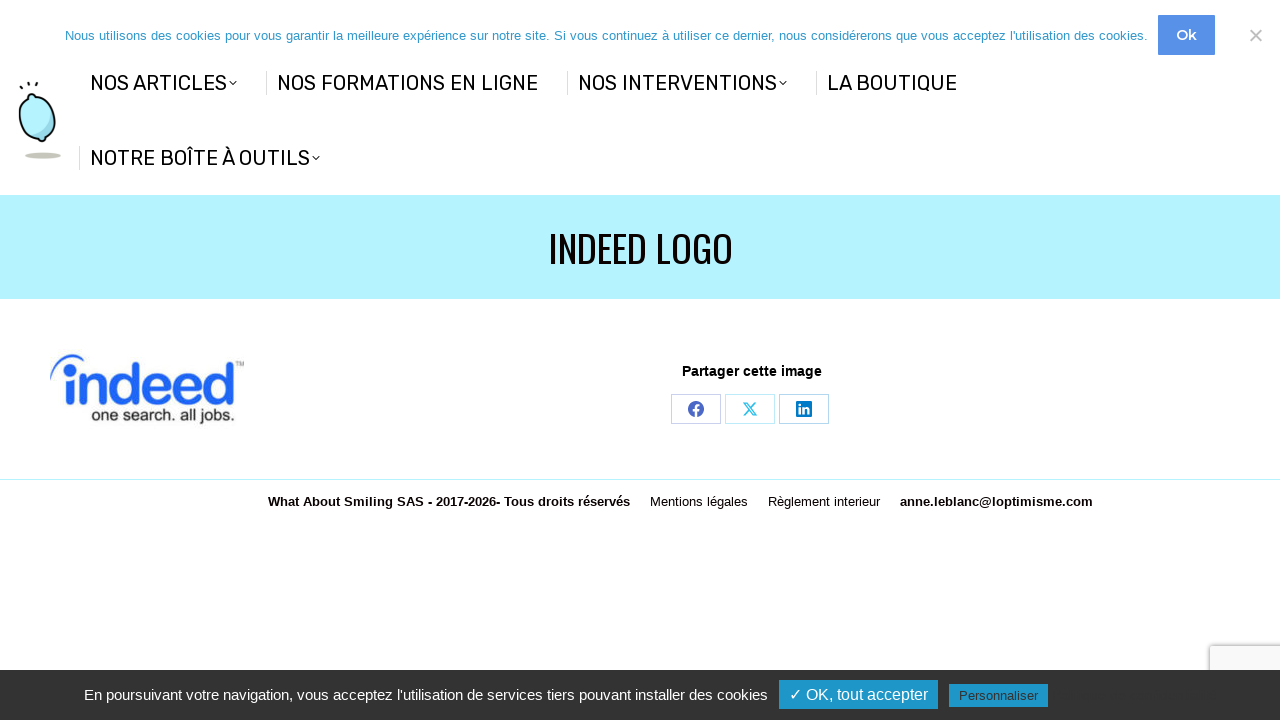

--- FILE ---
content_type: text/html; charset=utf-8
request_url: https://www.google.com/recaptcha/api2/anchor?ar=1&k=6LfEyLsZAAAAANAQkDzcGgLtOo7McyKGeFEWkNel&co=aHR0cHM6Ly9sb3B0aW1pc21lLnBybzo0NDM.&hl=en&v=PoyoqOPhxBO7pBk68S4YbpHZ&size=invisible&anchor-ms=20000&execute-ms=30000&cb=gaxuydrteb3q
body_size: 48754
content:
<!DOCTYPE HTML><html dir="ltr" lang="en"><head><meta http-equiv="Content-Type" content="text/html; charset=UTF-8">
<meta http-equiv="X-UA-Compatible" content="IE=edge">
<title>reCAPTCHA</title>
<style type="text/css">
/* cyrillic-ext */
@font-face {
  font-family: 'Roboto';
  font-style: normal;
  font-weight: 400;
  font-stretch: 100%;
  src: url(//fonts.gstatic.com/s/roboto/v48/KFO7CnqEu92Fr1ME7kSn66aGLdTylUAMa3GUBHMdazTgWw.woff2) format('woff2');
  unicode-range: U+0460-052F, U+1C80-1C8A, U+20B4, U+2DE0-2DFF, U+A640-A69F, U+FE2E-FE2F;
}
/* cyrillic */
@font-face {
  font-family: 'Roboto';
  font-style: normal;
  font-weight: 400;
  font-stretch: 100%;
  src: url(//fonts.gstatic.com/s/roboto/v48/KFO7CnqEu92Fr1ME7kSn66aGLdTylUAMa3iUBHMdazTgWw.woff2) format('woff2');
  unicode-range: U+0301, U+0400-045F, U+0490-0491, U+04B0-04B1, U+2116;
}
/* greek-ext */
@font-face {
  font-family: 'Roboto';
  font-style: normal;
  font-weight: 400;
  font-stretch: 100%;
  src: url(//fonts.gstatic.com/s/roboto/v48/KFO7CnqEu92Fr1ME7kSn66aGLdTylUAMa3CUBHMdazTgWw.woff2) format('woff2');
  unicode-range: U+1F00-1FFF;
}
/* greek */
@font-face {
  font-family: 'Roboto';
  font-style: normal;
  font-weight: 400;
  font-stretch: 100%;
  src: url(//fonts.gstatic.com/s/roboto/v48/KFO7CnqEu92Fr1ME7kSn66aGLdTylUAMa3-UBHMdazTgWw.woff2) format('woff2');
  unicode-range: U+0370-0377, U+037A-037F, U+0384-038A, U+038C, U+038E-03A1, U+03A3-03FF;
}
/* math */
@font-face {
  font-family: 'Roboto';
  font-style: normal;
  font-weight: 400;
  font-stretch: 100%;
  src: url(//fonts.gstatic.com/s/roboto/v48/KFO7CnqEu92Fr1ME7kSn66aGLdTylUAMawCUBHMdazTgWw.woff2) format('woff2');
  unicode-range: U+0302-0303, U+0305, U+0307-0308, U+0310, U+0312, U+0315, U+031A, U+0326-0327, U+032C, U+032F-0330, U+0332-0333, U+0338, U+033A, U+0346, U+034D, U+0391-03A1, U+03A3-03A9, U+03B1-03C9, U+03D1, U+03D5-03D6, U+03F0-03F1, U+03F4-03F5, U+2016-2017, U+2034-2038, U+203C, U+2040, U+2043, U+2047, U+2050, U+2057, U+205F, U+2070-2071, U+2074-208E, U+2090-209C, U+20D0-20DC, U+20E1, U+20E5-20EF, U+2100-2112, U+2114-2115, U+2117-2121, U+2123-214F, U+2190, U+2192, U+2194-21AE, U+21B0-21E5, U+21F1-21F2, U+21F4-2211, U+2213-2214, U+2216-22FF, U+2308-230B, U+2310, U+2319, U+231C-2321, U+2336-237A, U+237C, U+2395, U+239B-23B7, U+23D0, U+23DC-23E1, U+2474-2475, U+25AF, U+25B3, U+25B7, U+25BD, U+25C1, U+25CA, U+25CC, U+25FB, U+266D-266F, U+27C0-27FF, U+2900-2AFF, U+2B0E-2B11, U+2B30-2B4C, U+2BFE, U+3030, U+FF5B, U+FF5D, U+1D400-1D7FF, U+1EE00-1EEFF;
}
/* symbols */
@font-face {
  font-family: 'Roboto';
  font-style: normal;
  font-weight: 400;
  font-stretch: 100%;
  src: url(//fonts.gstatic.com/s/roboto/v48/KFO7CnqEu92Fr1ME7kSn66aGLdTylUAMaxKUBHMdazTgWw.woff2) format('woff2');
  unicode-range: U+0001-000C, U+000E-001F, U+007F-009F, U+20DD-20E0, U+20E2-20E4, U+2150-218F, U+2190, U+2192, U+2194-2199, U+21AF, U+21E6-21F0, U+21F3, U+2218-2219, U+2299, U+22C4-22C6, U+2300-243F, U+2440-244A, U+2460-24FF, U+25A0-27BF, U+2800-28FF, U+2921-2922, U+2981, U+29BF, U+29EB, U+2B00-2BFF, U+4DC0-4DFF, U+FFF9-FFFB, U+10140-1018E, U+10190-1019C, U+101A0, U+101D0-101FD, U+102E0-102FB, U+10E60-10E7E, U+1D2C0-1D2D3, U+1D2E0-1D37F, U+1F000-1F0FF, U+1F100-1F1AD, U+1F1E6-1F1FF, U+1F30D-1F30F, U+1F315, U+1F31C, U+1F31E, U+1F320-1F32C, U+1F336, U+1F378, U+1F37D, U+1F382, U+1F393-1F39F, U+1F3A7-1F3A8, U+1F3AC-1F3AF, U+1F3C2, U+1F3C4-1F3C6, U+1F3CA-1F3CE, U+1F3D4-1F3E0, U+1F3ED, U+1F3F1-1F3F3, U+1F3F5-1F3F7, U+1F408, U+1F415, U+1F41F, U+1F426, U+1F43F, U+1F441-1F442, U+1F444, U+1F446-1F449, U+1F44C-1F44E, U+1F453, U+1F46A, U+1F47D, U+1F4A3, U+1F4B0, U+1F4B3, U+1F4B9, U+1F4BB, U+1F4BF, U+1F4C8-1F4CB, U+1F4D6, U+1F4DA, U+1F4DF, U+1F4E3-1F4E6, U+1F4EA-1F4ED, U+1F4F7, U+1F4F9-1F4FB, U+1F4FD-1F4FE, U+1F503, U+1F507-1F50B, U+1F50D, U+1F512-1F513, U+1F53E-1F54A, U+1F54F-1F5FA, U+1F610, U+1F650-1F67F, U+1F687, U+1F68D, U+1F691, U+1F694, U+1F698, U+1F6AD, U+1F6B2, U+1F6B9-1F6BA, U+1F6BC, U+1F6C6-1F6CF, U+1F6D3-1F6D7, U+1F6E0-1F6EA, U+1F6F0-1F6F3, U+1F6F7-1F6FC, U+1F700-1F7FF, U+1F800-1F80B, U+1F810-1F847, U+1F850-1F859, U+1F860-1F887, U+1F890-1F8AD, U+1F8B0-1F8BB, U+1F8C0-1F8C1, U+1F900-1F90B, U+1F93B, U+1F946, U+1F984, U+1F996, U+1F9E9, U+1FA00-1FA6F, U+1FA70-1FA7C, U+1FA80-1FA89, U+1FA8F-1FAC6, U+1FACE-1FADC, U+1FADF-1FAE9, U+1FAF0-1FAF8, U+1FB00-1FBFF;
}
/* vietnamese */
@font-face {
  font-family: 'Roboto';
  font-style: normal;
  font-weight: 400;
  font-stretch: 100%;
  src: url(//fonts.gstatic.com/s/roboto/v48/KFO7CnqEu92Fr1ME7kSn66aGLdTylUAMa3OUBHMdazTgWw.woff2) format('woff2');
  unicode-range: U+0102-0103, U+0110-0111, U+0128-0129, U+0168-0169, U+01A0-01A1, U+01AF-01B0, U+0300-0301, U+0303-0304, U+0308-0309, U+0323, U+0329, U+1EA0-1EF9, U+20AB;
}
/* latin-ext */
@font-face {
  font-family: 'Roboto';
  font-style: normal;
  font-weight: 400;
  font-stretch: 100%;
  src: url(//fonts.gstatic.com/s/roboto/v48/KFO7CnqEu92Fr1ME7kSn66aGLdTylUAMa3KUBHMdazTgWw.woff2) format('woff2');
  unicode-range: U+0100-02BA, U+02BD-02C5, U+02C7-02CC, U+02CE-02D7, U+02DD-02FF, U+0304, U+0308, U+0329, U+1D00-1DBF, U+1E00-1E9F, U+1EF2-1EFF, U+2020, U+20A0-20AB, U+20AD-20C0, U+2113, U+2C60-2C7F, U+A720-A7FF;
}
/* latin */
@font-face {
  font-family: 'Roboto';
  font-style: normal;
  font-weight: 400;
  font-stretch: 100%;
  src: url(//fonts.gstatic.com/s/roboto/v48/KFO7CnqEu92Fr1ME7kSn66aGLdTylUAMa3yUBHMdazQ.woff2) format('woff2');
  unicode-range: U+0000-00FF, U+0131, U+0152-0153, U+02BB-02BC, U+02C6, U+02DA, U+02DC, U+0304, U+0308, U+0329, U+2000-206F, U+20AC, U+2122, U+2191, U+2193, U+2212, U+2215, U+FEFF, U+FFFD;
}
/* cyrillic-ext */
@font-face {
  font-family: 'Roboto';
  font-style: normal;
  font-weight: 500;
  font-stretch: 100%;
  src: url(//fonts.gstatic.com/s/roboto/v48/KFO7CnqEu92Fr1ME7kSn66aGLdTylUAMa3GUBHMdazTgWw.woff2) format('woff2');
  unicode-range: U+0460-052F, U+1C80-1C8A, U+20B4, U+2DE0-2DFF, U+A640-A69F, U+FE2E-FE2F;
}
/* cyrillic */
@font-face {
  font-family: 'Roboto';
  font-style: normal;
  font-weight: 500;
  font-stretch: 100%;
  src: url(//fonts.gstatic.com/s/roboto/v48/KFO7CnqEu92Fr1ME7kSn66aGLdTylUAMa3iUBHMdazTgWw.woff2) format('woff2');
  unicode-range: U+0301, U+0400-045F, U+0490-0491, U+04B0-04B1, U+2116;
}
/* greek-ext */
@font-face {
  font-family: 'Roboto';
  font-style: normal;
  font-weight: 500;
  font-stretch: 100%;
  src: url(//fonts.gstatic.com/s/roboto/v48/KFO7CnqEu92Fr1ME7kSn66aGLdTylUAMa3CUBHMdazTgWw.woff2) format('woff2');
  unicode-range: U+1F00-1FFF;
}
/* greek */
@font-face {
  font-family: 'Roboto';
  font-style: normal;
  font-weight: 500;
  font-stretch: 100%;
  src: url(//fonts.gstatic.com/s/roboto/v48/KFO7CnqEu92Fr1ME7kSn66aGLdTylUAMa3-UBHMdazTgWw.woff2) format('woff2');
  unicode-range: U+0370-0377, U+037A-037F, U+0384-038A, U+038C, U+038E-03A1, U+03A3-03FF;
}
/* math */
@font-face {
  font-family: 'Roboto';
  font-style: normal;
  font-weight: 500;
  font-stretch: 100%;
  src: url(//fonts.gstatic.com/s/roboto/v48/KFO7CnqEu92Fr1ME7kSn66aGLdTylUAMawCUBHMdazTgWw.woff2) format('woff2');
  unicode-range: U+0302-0303, U+0305, U+0307-0308, U+0310, U+0312, U+0315, U+031A, U+0326-0327, U+032C, U+032F-0330, U+0332-0333, U+0338, U+033A, U+0346, U+034D, U+0391-03A1, U+03A3-03A9, U+03B1-03C9, U+03D1, U+03D5-03D6, U+03F0-03F1, U+03F4-03F5, U+2016-2017, U+2034-2038, U+203C, U+2040, U+2043, U+2047, U+2050, U+2057, U+205F, U+2070-2071, U+2074-208E, U+2090-209C, U+20D0-20DC, U+20E1, U+20E5-20EF, U+2100-2112, U+2114-2115, U+2117-2121, U+2123-214F, U+2190, U+2192, U+2194-21AE, U+21B0-21E5, U+21F1-21F2, U+21F4-2211, U+2213-2214, U+2216-22FF, U+2308-230B, U+2310, U+2319, U+231C-2321, U+2336-237A, U+237C, U+2395, U+239B-23B7, U+23D0, U+23DC-23E1, U+2474-2475, U+25AF, U+25B3, U+25B7, U+25BD, U+25C1, U+25CA, U+25CC, U+25FB, U+266D-266F, U+27C0-27FF, U+2900-2AFF, U+2B0E-2B11, U+2B30-2B4C, U+2BFE, U+3030, U+FF5B, U+FF5D, U+1D400-1D7FF, U+1EE00-1EEFF;
}
/* symbols */
@font-face {
  font-family: 'Roboto';
  font-style: normal;
  font-weight: 500;
  font-stretch: 100%;
  src: url(//fonts.gstatic.com/s/roboto/v48/KFO7CnqEu92Fr1ME7kSn66aGLdTylUAMaxKUBHMdazTgWw.woff2) format('woff2');
  unicode-range: U+0001-000C, U+000E-001F, U+007F-009F, U+20DD-20E0, U+20E2-20E4, U+2150-218F, U+2190, U+2192, U+2194-2199, U+21AF, U+21E6-21F0, U+21F3, U+2218-2219, U+2299, U+22C4-22C6, U+2300-243F, U+2440-244A, U+2460-24FF, U+25A0-27BF, U+2800-28FF, U+2921-2922, U+2981, U+29BF, U+29EB, U+2B00-2BFF, U+4DC0-4DFF, U+FFF9-FFFB, U+10140-1018E, U+10190-1019C, U+101A0, U+101D0-101FD, U+102E0-102FB, U+10E60-10E7E, U+1D2C0-1D2D3, U+1D2E0-1D37F, U+1F000-1F0FF, U+1F100-1F1AD, U+1F1E6-1F1FF, U+1F30D-1F30F, U+1F315, U+1F31C, U+1F31E, U+1F320-1F32C, U+1F336, U+1F378, U+1F37D, U+1F382, U+1F393-1F39F, U+1F3A7-1F3A8, U+1F3AC-1F3AF, U+1F3C2, U+1F3C4-1F3C6, U+1F3CA-1F3CE, U+1F3D4-1F3E0, U+1F3ED, U+1F3F1-1F3F3, U+1F3F5-1F3F7, U+1F408, U+1F415, U+1F41F, U+1F426, U+1F43F, U+1F441-1F442, U+1F444, U+1F446-1F449, U+1F44C-1F44E, U+1F453, U+1F46A, U+1F47D, U+1F4A3, U+1F4B0, U+1F4B3, U+1F4B9, U+1F4BB, U+1F4BF, U+1F4C8-1F4CB, U+1F4D6, U+1F4DA, U+1F4DF, U+1F4E3-1F4E6, U+1F4EA-1F4ED, U+1F4F7, U+1F4F9-1F4FB, U+1F4FD-1F4FE, U+1F503, U+1F507-1F50B, U+1F50D, U+1F512-1F513, U+1F53E-1F54A, U+1F54F-1F5FA, U+1F610, U+1F650-1F67F, U+1F687, U+1F68D, U+1F691, U+1F694, U+1F698, U+1F6AD, U+1F6B2, U+1F6B9-1F6BA, U+1F6BC, U+1F6C6-1F6CF, U+1F6D3-1F6D7, U+1F6E0-1F6EA, U+1F6F0-1F6F3, U+1F6F7-1F6FC, U+1F700-1F7FF, U+1F800-1F80B, U+1F810-1F847, U+1F850-1F859, U+1F860-1F887, U+1F890-1F8AD, U+1F8B0-1F8BB, U+1F8C0-1F8C1, U+1F900-1F90B, U+1F93B, U+1F946, U+1F984, U+1F996, U+1F9E9, U+1FA00-1FA6F, U+1FA70-1FA7C, U+1FA80-1FA89, U+1FA8F-1FAC6, U+1FACE-1FADC, U+1FADF-1FAE9, U+1FAF0-1FAF8, U+1FB00-1FBFF;
}
/* vietnamese */
@font-face {
  font-family: 'Roboto';
  font-style: normal;
  font-weight: 500;
  font-stretch: 100%;
  src: url(//fonts.gstatic.com/s/roboto/v48/KFO7CnqEu92Fr1ME7kSn66aGLdTylUAMa3OUBHMdazTgWw.woff2) format('woff2');
  unicode-range: U+0102-0103, U+0110-0111, U+0128-0129, U+0168-0169, U+01A0-01A1, U+01AF-01B0, U+0300-0301, U+0303-0304, U+0308-0309, U+0323, U+0329, U+1EA0-1EF9, U+20AB;
}
/* latin-ext */
@font-face {
  font-family: 'Roboto';
  font-style: normal;
  font-weight: 500;
  font-stretch: 100%;
  src: url(//fonts.gstatic.com/s/roboto/v48/KFO7CnqEu92Fr1ME7kSn66aGLdTylUAMa3KUBHMdazTgWw.woff2) format('woff2');
  unicode-range: U+0100-02BA, U+02BD-02C5, U+02C7-02CC, U+02CE-02D7, U+02DD-02FF, U+0304, U+0308, U+0329, U+1D00-1DBF, U+1E00-1E9F, U+1EF2-1EFF, U+2020, U+20A0-20AB, U+20AD-20C0, U+2113, U+2C60-2C7F, U+A720-A7FF;
}
/* latin */
@font-face {
  font-family: 'Roboto';
  font-style: normal;
  font-weight: 500;
  font-stretch: 100%;
  src: url(//fonts.gstatic.com/s/roboto/v48/KFO7CnqEu92Fr1ME7kSn66aGLdTylUAMa3yUBHMdazQ.woff2) format('woff2');
  unicode-range: U+0000-00FF, U+0131, U+0152-0153, U+02BB-02BC, U+02C6, U+02DA, U+02DC, U+0304, U+0308, U+0329, U+2000-206F, U+20AC, U+2122, U+2191, U+2193, U+2212, U+2215, U+FEFF, U+FFFD;
}
/* cyrillic-ext */
@font-face {
  font-family: 'Roboto';
  font-style: normal;
  font-weight: 900;
  font-stretch: 100%;
  src: url(//fonts.gstatic.com/s/roboto/v48/KFO7CnqEu92Fr1ME7kSn66aGLdTylUAMa3GUBHMdazTgWw.woff2) format('woff2');
  unicode-range: U+0460-052F, U+1C80-1C8A, U+20B4, U+2DE0-2DFF, U+A640-A69F, U+FE2E-FE2F;
}
/* cyrillic */
@font-face {
  font-family: 'Roboto';
  font-style: normal;
  font-weight: 900;
  font-stretch: 100%;
  src: url(//fonts.gstatic.com/s/roboto/v48/KFO7CnqEu92Fr1ME7kSn66aGLdTylUAMa3iUBHMdazTgWw.woff2) format('woff2');
  unicode-range: U+0301, U+0400-045F, U+0490-0491, U+04B0-04B1, U+2116;
}
/* greek-ext */
@font-face {
  font-family: 'Roboto';
  font-style: normal;
  font-weight: 900;
  font-stretch: 100%;
  src: url(//fonts.gstatic.com/s/roboto/v48/KFO7CnqEu92Fr1ME7kSn66aGLdTylUAMa3CUBHMdazTgWw.woff2) format('woff2');
  unicode-range: U+1F00-1FFF;
}
/* greek */
@font-face {
  font-family: 'Roboto';
  font-style: normal;
  font-weight: 900;
  font-stretch: 100%;
  src: url(//fonts.gstatic.com/s/roboto/v48/KFO7CnqEu92Fr1ME7kSn66aGLdTylUAMa3-UBHMdazTgWw.woff2) format('woff2');
  unicode-range: U+0370-0377, U+037A-037F, U+0384-038A, U+038C, U+038E-03A1, U+03A3-03FF;
}
/* math */
@font-face {
  font-family: 'Roboto';
  font-style: normal;
  font-weight: 900;
  font-stretch: 100%;
  src: url(//fonts.gstatic.com/s/roboto/v48/KFO7CnqEu92Fr1ME7kSn66aGLdTylUAMawCUBHMdazTgWw.woff2) format('woff2');
  unicode-range: U+0302-0303, U+0305, U+0307-0308, U+0310, U+0312, U+0315, U+031A, U+0326-0327, U+032C, U+032F-0330, U+0332-0333, U+0338, U+033A, U+0346, U+034D, U+0391-03A1, U+03A3-03A9, U+03B1-03C9, U+03D1, U+03D5-03D6, U+03F0-03F1, U+03F4-03F5, U+2016-2017, U+2034-2038, U+203C, U+2040, U+2043, U+2047, U+2050, U+2057, U+205F, U+2070-2071, U+2074-208E, U+2090-209C, U+20D0-20DC, U+20E1, U+20E5-20EF, U+2100-2112, U+2114-2115, U+2117-2121, U+2123-214F, U+2190, U+2192, U+2194-21AE, U+21B0-21E5, U+21F1-21F2, U+21F4-2211, U+2213-2214, U+2216-22FF, U+2308-230B, U+2310, U+2319, U+231C-2321, U+2336-237A, U+237C, U+2395, U+239B-23B7, U+23D0, U+23DC-23E1, U+2474-2475, U+25AF, U+25B3, U+25B7, U+25BD, U+25C1, U+25CA, U+25CC, U+25FB, U+266D-266F, U+27C0-27FF, U+2900-2AFF, U+2B0E-2B11, U+2B30-2B4C, U+2BFE, U+3030, U+FF5B, U+FF5D, U+1D400-1D7FF, U+1EE00-1EEFF;
}
/* symbols */
@font-face {
  font-family: 'Roboto';
  font-style: normal;
  font-weight: 900;
  font-stretch: 100%;
  src: url(//fonts.gstatic.com/s/roboto/v48/KFO7CnqEu92Fr1ME7kSn66aGLdTylUAMaxKUBHMdazTgWw.woff2) format('woff2');
  unicode-range: U+0001-000C, U+000E-001F, U+007F-009F, U+20DD-20E0, U+20E2-20E4, U+2150-218F, U+2190, U+2192, U+2194-2199, U+21AF, U+21E6-21F0, U+21F3, U+2218-2219, U+2299, U+22C4-22C6, U+2300-243F, U+2440-244A, U+2460-24FF, U+25A0-27BF, U+2800-28FF, U+2921-2922, U+2981, U+29BF, U+29EB, U+2B00-2BFF, U+4DC0-4DFF, U+FFF9-FFFB, U+10140-1018E, U+10190-1019C, U+101A0, U+101D0-101FD, U+102E0-102FB, U+10E60-10E7E, U+1D2C0-1D2D3, U+1D2E0-1D37F, U+1F000-1F0FF, U+1F100-1F1AD, U+1F1E6-1F1FF, U+1F30D-1F30F, U+1F315, U+1F31C, U+1F31E, U+1F320-1F32C, U+1F336, U+1F378, U+1F37D, U+1F382, U+1F393-1F39F, U+1F3A7-1F3A8, U+1F3AC-1F3AF, U+1F3C2, U+1F3C4-1F3C6, U+1F3CA-1F3CE, U+1F3D4-1F3E0, U+1F3ED, U+1F3F1-1F3F3, U+1F3F5-1F3F7, U+1F408, U+1F415, U+1F41F, U+1F426, U+1F43F, U+1F441-1F442, U+1F444, U+1F446-1F449, U+1F44C-1F44E, U+1F453, U+1F46A, U+1F47D, U+1F4A3, U+1F4B0, U+1F4B3, U+1F4B9, U+1F4BB, U+1F4BF, U+1F4C8-1F4CB, U+1F4D6, U+1F4DA, U+1F4DF, U+1F4E3-1F4E6, U+1F4EA-1F4ED, U+1F4F7, U+1F4F9-1F4FB, U+1F4FD-1F4FE, U+1F503, U+1F507-1F50B, U+1F50D, U+1F512-1F513, U+1F53E-1F54A, U+1F54F-1F5FA, U+1F610, U+1F650-1F67F, U+1F687, U+1F68D, U+1F691, U+1F694, U+1F698, U+1F6AD, U+1F6B2, U+1F6B9-1F6BA, U+1F6BC, U+1F6C6-1F6CF, U+1F6D3-1F6D7, U+1F6E0-1F6EA, U+1F6F0-1F6F3, U+1F6F7-1F6FC, U+1F700-1F7FF, U+1F800-1F80B, U+1F810-1F847, U+1F850-1F859, U+1F860-1F887, U+1F890-1F8AD, U+1F8B0-1F8BB, U+1F8C0-1F8C1, U+1F900-1F90B, U+1F93B, U+1F946, U+1F984, U+1F996, U+1F9E9, U+1FA00-1FA6F, U+1FA70-1FA7C, U+1FA80-1FA89, U+1FA8F-1FAC6, U+1FACE-1FADC, U+1FADF-1FAE9, U+1FAF0-1FAF8, U+1FB00-1FBFF;
}
/* vietnamese */
@font-face {
  font-family: 'Roboto';
  font-style: normal;
  font-weight: 900;
  font-stretch: 100%;
  src: url(//fonts.gstatic.com/s/roboto/v48/KFO7CnqEu92Fr1ME7kSn66aGLdTylUAMa3OUBHMdazTgWw.woff2) format('woff2');
  unicode-range: U+0102-0103, U+0110-0111, U+0128-0129, U+0168-0169, U+01A0-01A1, U+01AF-01B0, U+0300-0301, U+0303-0304, U+0308-0309, U+0323, U+0329, U+1EA0-1EF9, U+20AB;
}
/* latin-ext */
@font-face {
  font-family: 'Roboto';
  font-style: normal;
  font-weight: 900;
  font-stretch: 100%;
  src: url(//fonts.gstatic.com/s/roboto/v48/KFO7CnqEu92Fr1ME7kSn66aGLdTylUAMa3KUBHMdazTgWw.woff2) format('woff2');
  unicode-range: U+0100-02BA, U+02BD-02C5, U+02C7-02CC, U+02CE-02D7, U+02DD-02FF, U+0304, U+0308, U+0329, U+1D00-1DBF, U+1E00-1E9F, U+1EF2-1EFF, U+2020, U+20A0-20AB, U+20AD-20C0, U+2113, U+2C60-2C7F, U+A720-A7FF;
}
/* latin */
@font-face {
  font-family: 'Roboto';
  font-style: normal;
  font-weight: 900;
  font-stretch: 100%;
  src: url(//fonts.gstatic.com/s/roboto/v48/KFO7CnqEu92Fr1ME7kSn66aGLdTylUAMa3yUBHMdazQ.woff2) format('woff2');
  unicode-range: U+0000-00FF, U+0131, U+0152-0153, U+02BB-02BC, U+02C6, U+02DA, U+02DC, U+0304, U+0308, U+0329, U+2000-206F, U+20AC, U+2122, U+2191, U+2193, U+2212, U+2215, U+FEFF, U+FFFD;
}

</style>
<link rel="stylesheet" type="text/css" href="https://www.gstatic.com/recaptcha/releases/PoyoqOPhxBO7pBk68S4YbpHZ/styles__ltr.css">
<script nonce="ZPsuV4e7ucC72slL62hw_g" type="text/javascript">window['__recaptcha_api'] = 'https://www.google.com/recaptcha/api2/';</script>
<script type="text/javascript" src="https://www.gstatic.com/recaptcha/releases/PoyoqOPhxBO7pBk68S4YbpHZ/recaptcha__en.js" nonce="ZPsuV4e7ucC72slL62hw_g">
      
    </script></head>
<body><div id="rc-anchor-alert" class="rc-anchor-alert"></div>
<input type="hidden" id="recaptcha-token" value="[base64]">
<script type="text/javascript" nonce="ZPsuV4e7ucC72slL62hw_g">
      recaptcha.anchor.Main.init("[\x22ainput\x22,[\x22bgdata\x22,\x22\x22,\[base64]/[base64]/bmV3IFpbdF0obVswXSk6Sz09Mj9uZXcgWlt0XShtWzBdLG1bMV0pOks9PTM/bmV3IFpbdF0obVswXSxtWzFdLG1bMl0pOks9PTQ/[base64]/[base64]/[base64]/[base64]/[base64]/[base64]/[base64]/[base64]/[base64]/[base64]/[base64]/[base64]/[base64]/[base64]\\u003d\\u003d\x22,\[base64]\\u003d\\u003d\x22,\x22w5DDgCoFRkAtwo/DvMOcA8OKKVVADMO5wpbDgsKEw6xCw4zDp8KrOTPDkE5CYyMcesOQw6ZXwqjDvlTDp8KIF8ORWsO5WFhawrxZeQFoQHF3wp01w7LDrsKaO8KKwoLDnl/ChsOnOsOOw5tUw6Udw4Agclx+WQXDoDlURsK0wr9sQizDhMOSbF9Iw4tVUcOGGMO6dyMrw4chIsO/[base64]/HcKRwrxSw5ZHOVLChcOewq3Cu8OuwrvDr8ObwqXDvGrCn8Klw7Now7I6w4nDllLCowzCtDgAWMOSw5Rnw5XDvgjDrWfCpSMlD3jDjkrDonoXw50nS17CuMO+w6HDrMOxwrRtHMOuI8O6P8OTbMKXwpU2w5MJEcObw7oVwp/DvkYoPsONfMO2B8KlKw3CsMK8DCXCq8KnwrrChUTCqlMUQ8Ogwp7CsTwSeihvwqjCv8Oowp4ow64cwq3CkAccw4/Dg8OSwqgSFEvDmMKwLUJJDXDDg8Kfw5Ucw5B3CcKEa1zCnEIed8K7w7LDrUllMGcKw7bCmixCwpUiwqbCj3bDlGZfJ8KOZWLCnMKlwpcbfi/[base64]/wp/[base64]/DmWZCb8O8wopMHD/DuWRnw7fDlsOVwpkLwopUwqDDhMOUwr5EBXHCqBJqwpB0w5DCoMOvaMK5w5bDiMKoBx9Lw5woIcKgHhrDjmppf3fCpcK7Wk/Dm8Khw7LDvgtAwrLCgsOBwqYWw63CmsOJw5fCucK5KsK6TVpYRMOOwrQVS1LClMO9wpnCvFfDuMOaw7HCkMKXRndoex7CnBDChsKNPibDljDDhCLDqMOBw5dzw59Zw4/[base64]/KgHClcK8worClCYaw6jCmGYdZcOyeARgwr3DvjvDj8K1w73CisOpw6koFMOuwpXCmMKCSsOLwqA+wqrDqMKzwoTCk8O1Hj8QwpZVWWnDjlDCgEbDk2DDp2jDq8O2eCUjw4PCgV/DsmctRyPCscO2N8K+w7/CqsKVFsOvw5/DncOpw5hhemY5SWlrUDAww7HDq8O2wpjDnk0ueiAXwr7CqDVcfcOIDHxObcOSHH4vfS/Cn8OywoQ1EWjDgGTDuSDCvsO3V8OXwrtLTMO0w7fCvE/CqwbDvwXDi8KWKmcCwp1BwqrCpVvDnzMEwoZEDDR+Y8KcH8K3w47CocOjbFDDm8K2Z8KAwp05U8ONw5A7w7nClzclWcKBVhJcRcOYwox/w4/Cqj7ClRYPEWPDt8Kfwp0KwqXCqgXCk8KMwpRtw7laBBfCtmZMwqjCqsKdLsO3wrtpw6VqYMKpXy93w5HCmRPCoMOBw5R7CVoBKBjCsSfCqHEIwp3CnkDCuMOGbATCnMKQXznDk8KIPAF5w4LDu8OUwrXDhMODP0k/U8Oaw55MDQpkwqF8ecKNX8KewrhyfcKjNhcGWsO5CcK1w5TCucKZw6UFbcKMBA/ClsOdByDCqsKiwovCtmLChMOQPEx/OsKxw6DDjksYwpzCnMOceMK6w5R+PMOyQHfCicOxw6bCtR3DhThuw4FWeFF3w5HCowc+wppBw4fCgcKJw5HDncOETGAYwodHwq5+MsKFXmPCrCXCqiltw5/CssKmBMKAX1hgwoVwwonCoz48bjIiKQZCwrLCucKiH8OSwpbClcKKBhUHBhV/OlbDlynDusOjWXnCrsOnPsKVZ8OMw68/[base64]/[base64]/Cr0MJwpRBf1jCmxjDkBnDh8Ohw53DgzZFKcOfwqbDt8O5Ag8RclBJwrA/[base64]/w4cnbsKpw6fCiMKsw5HDrWnCgCBgU1pVUcKOI8OhRcOOdMOVwpwmw79/[base64]/w4xswqfDkMKFw7IgblvCmETCqsOyTEnCs8OiFG7CksKCw6UEf3IrHAZJwqsYTsKiJU1QOl8AG8OzKcKEw6kFTCzDgWw4w6Igwpdsw4TCjGvDoMK6X0BjG8K7F2hUO1fDtw9jMcKhw6AmesK+RxnCknUDAw/CicOVw7TDg8KOw6bDo2nCh8KAFR7CqMOvw73CsMKkw4NWUnsgw70aEsKXwrQ+w5ogc8OFHTTDusOiw4jDusKTwpjDoTp8w4d8IMOkw6nDuCnDgMOfKMOew45ow6gnwpN9wo9ARlPDt34Fw5gefMOUw591ZsKwZsKZFTlfw7jDnA/Cn1DCt1bDkHnCkmzDg0Y9Uj/ChmTDoFVNd8O6wocrwqpUwoQjwqlMw4Z/RMOAMnjDsGF8BcK9w7smcSh3wq1FGMKxw5Z3w6bCrsO8wqlkB8OWwpksPsKvwoPDjsKuw4bCqW1rwrDDrBAXBcODDMKeWMOgw6FSwrwtw61iUX/Ci8OxCm/Co8KlLnVyw5fDiS4iRTHDgsOww78AwqoFOiZTTcOmwpjDlkHDgMOiT8KzQsOFIMOXZi3CucOQwqTCqnAtw5rCvMOawqTDu29Fwp7CmMO8wqFGw7M4w7rDoRpHPl7CjMKWTsOEw5AAw4fDvlPChGkyw4BTw7vCrizDoip/DsO9P1HDisKLIy7DggcwD8KFwp3Dg8KYYcKwNkVfw6VfBMKKw5rDn8KAw6bCmcKzdxo8wpLCrAh2F8K5wpDCnSETPjDDoMK/wqQQw4HDp39pGsKZwrPCoCfDjGlMwozDscOKw7LClcOlw61MV8OZXgMSV8O/FlRvP0BlwpTDqjQ+wrFIwphRw6bDri5ywrHCuB0dwpxIwqFxAijDisKIwr1pwqZIFVsdw7ZZw7vDn8OhBwpgMEDDt0bCl8K3wrDDuScvw4pHw4DDvG/Cg8KWw7jCmiNhw5dEw58HfcKswrTDggXDgWA4SGx/[base64]/DqcOEalrDlwLCs0BGw7jDt8KjCMKxccK9w5tnworDisOAwpsow5rDsMKjw7LCmSLDp0RUTMOBwpAQJXbDn8K6w6HCvMOCwr/CqVfCj8Ofw7jCmi/Di8KuwqvCn8KQw7ZXMToUdsOBwq1AwqFYN8OUQRsSXsKPKzDDhcKuDcK0w5fCugvCqxpkaFp4wqjDmCgpY3jCksKBISPDm8Ojw5ZzG33CqBvDkMOlwpI+w4PDr8OyQw/DncOSw5MUacOdwr7Di8OkFhklC3/ChXFTwpRcC8KQHsOCwpgzwpo7w6rCicObL8KMwqVawoTCk8KCwro4w5bDiDHDksKQVn1YwqrDtlUEFcOgVMOtw5zDt8OSwqDDmEHChMKzZ0YHw4LDgHfCpV7DtWvDl8KqwqMvw47CucOWwrsTShJOQMObbVYVwqrCmg9rQS19bsOGcsOcwrzCrSQQwp/[base64]/RGrDkBrDvsOONW/DrMKmLQN6EMK5HkBhwpHDuMOSRkMqw6R/HigZwro4WjHCgcKvwpFVYsOgw6XCr8OYSibCqcOmwqnDgjrDrcOBw7EQw708JXjCvsKPAcO/[base64]/[base64]/w75uZREXJVEgwosbfR/CqMKww6V/w5nCrnPDsQnCgcOHw7PCijnCk8O6VcKlw7Aow6fCpXw+CjY/IcKwMwsENsO4O8Kgel3ClknDisKZOhJswqUew6gDw6LDhcOQTV4+bcK3w4DCoxrDuCXCl8Kuw5jCuXpVEgYJwrhcwqLDrl/[base64]/[base64]/DqRM+Fy5fw4XDvnTDq8KGIy/Cr2Jvw5zDvBrCgHQYw5Z1w47DgMK6wrYqwovCsi3DgsO6w6ceKxVgwrctdcOMw6rDmTjDm0/[base64]/CqMKyf8KnDBdpDsKiSgt0wo0ewrxhw6p2w68lw7FhSMOdwqAbw5jDnsOqwrwKwrHDl0cIVcKXLcOXKsKww5fDtnEOdsKeO8Kga2rCjn3DlUXDkXNFR3/DrjsZw4XDt2bCulI+X8KXwp/DrsOGw7/CkUZZGsO+MG4dwr5mw7zDhS3ClMKFw7MOw7TDicOFe8ODF8KGVsK9ScO2woQneMOBDzcAYsKEw4fDvsO6wp3Cj8Kww57DgMOwXUBqCE/[base64]/[base64]/DlSMvwrfDtzPDvGrDk8OKHE3CrsK7w7xtdMK8TxQ9EQnDtE0UwpRbFjvDv1rDqsOOw4gqwpBiw759WsO7woh4FMKJwoMnaBIZw7jDtsOBAcOOTRsgwoFgacOLwrF0GSdiw4XDrMOKw4c9bUTChMOjNcO0wrfCusKNw7LDtT/CiMOhRXjDnmDDm2XDqRIpI8KvwobDumzCtyBEWi7CqQovw47DocOPfW45w5cLw482wr3Dp8OYw7oCwpoCwoHDl8KpBcOTQsO/FcOqwqfCv8KLwp0hR8OWd3s3w6XCqMKZd3EuHVxHT01/w5bCoX8XHCkqTWDDnxfCliPCkG8dwoLDjjEpw4DCvnjChcOYw5ZFKy0uRcK/[base64]/PMKCOsOSEnLCusOoLC/DjVzCiMOXfcOABiApfsK6wq11cMKULBrDtcOaPMObw7BRwqAoXnjDtsOXQ8K8UH7Dp8Kgw4kxw7wKw4/DlMOyw4h+Q2EvQMOtw4NIKMO/wo8Ww5llw4tPfsK/fFDDkcOGD8KncsOEFiTCqcO1wrbCmMOrQHZkwoHDtBsvXwfCjX3CvyFFw6zCoCLCkVYGSVPCqElqwrLDkMO+w6fDiCt1wonCscOdwoPCh3g/ZsK0wod7w4ZOD8OqfDXCg8OTYsKOGELDj8KQw5wJw5ImZ8Kvw7DCjRAfwpbCssOlEXnCmiQ4wpRHw4nDhcKGw5MQwrnCuGYmw707w4k/ZFPCmMODBsKxMsOsbsOYZcKqLj5nMQUFfmrCpMO7w7LCuHxQwrY6woXDosOsecK+wpbCjgYRwqcgQn3DhyXDhC0dw4kOChbDlioQwpNJw4RcG8KEb05MwqsDO8O0O24hw7guw4nCv08Yw5B0w7g/w6XDpm53KCg3C8K2QMOXBsOvfGtRTsOnwrXCscOMw5kwS8K4FcK7w6XDmMOWAcOmw5PDrF96IMKWSEkLVsKowpZWUm/[base64]/[base64]/DpMOWSWgXCcK1N8OOwrx9KMO0w4HCsATDrC/CuW3Dm0oAw4FZUVN0w7nCi8K9cgTDhMOuw6nCmmVwwpMGw4bDhA/CpcKJBcKFwo7ChMKqw7bCqlHDksOBwoRpOHDDn8Kwwp7DlBFCw61HOTHDrwtORsOlw6LDj1tcw4pSDQzDvMKvVUN5KVwtw5bCtsOBRVrDvwFHwqssw5HDj8OFZcKmMcKDw4d6w6hTH8KVwp/Cn8KGdSvColLDmx8Hwo7CtSVJC8KXeSwQH3pIwonCmcO0OnZ8fRXDusKJwoUOw43CkMOiV8OvasKSw5LCpFlPbXHDjSZNwpgUw5LDjcK1aTR/woLCmklhw5bCmcOaEMKxdMKFWVktw43DlDjCsUPCpmNaCMKrwqpwQCsZwrl6ZzTCghwRMMKtwoPCqwVpw6bDgyLCr8OZw6vDpCfDgMO0OMKbw57DoDTDnMOow4/CoUrCgHxGwqpmw4RJNg3DoMOnw6PDt8KwS8OiHT7CisO3ZjgRw7cARRDDjg/Ch0wiEsO4YQDDrUXCpMKBwpLClsOFdGYiw63DvsKiwpkywroQw6/DtjzDpsKkw5ZNw4xkw6NMwqt+IsKXF0TDnsOewqbDosKCFMKlw7zDrU09ccOqWSrDr1lAd8KdYsOJw4BeeFBMwog7wqbCnsO8XF3DvMKcEMOWA8Obw7zCpQhzRcKfw6lqQXfDtGTCuSjCq8OGwpwLAj3CsMKKw6rDoSxcfMOaw67DpsKaXE/DjMOPwqpkJ29jwroNw6/Dg8OwDsOIw5LCrMOzw6UZw75rwpMUw4bDrcKrV8OCTkTCj8KKanA8L1LCsz9lQz7CrMKqZsKnwqIHw51Two97w7fCk8OOw718wqnDu8O5w5p1wrLDg8OOwpt5MsOyKsOmf8O0FXpWVRrCjcOOEMK0w5HDu8KIw6XCtENuwr7CsGo/aEDCu1XDh1LCpsO/dArDjMK/BgoDw5/[base64]/[base64]/aMOdw5s6wo5tw7rDlMK+HsKJwpJHKxg+ZcKPwrp2Bw07NSc3worDpMOAEsK3IMKZEDLCkiHCusOGXcKyHGtEw5/DpsObfsO4wqETPcKrIm/CvsOTw5PCkW/CsDdfwr3CisORw78XRFNobsOJCD/CqTXDgnMkwpXDq8OJw5jDrgfDoXJ+JwMVY8KMwrQoL8OPw7lZwrx4H8K6wrvCksOcw68zw77CvwV+CRXDtcOHw4NFdsKEw7rDmcKGw5fCmQ1uwo9oXBgYQm0vw7l0wog2w7RzEMKQO8K7w4nDmEBEB8OJw6TDlcOmZ0BUw4LDpHXDrE/DuEHCuMKIJi1tJMKUYMKyw5l+w7/ChmrCksOXw7fCk8OZwo0PfnJ5cMOUUwbCk8O6NH8Mw5MgwoXCt8Oyw4TCv8Olwr/CuBJ6w7bCpMOnwpNbwprDmQdwwrbDqcKlw5N3wqgRDcOIQ8OIw6/ClR1RaxVTw4DDscKAwp/Cv3PDu0jDuSvChiHChRHDsXgtw6NQUz/Cr8Kmw53Ci8KlwpNpHD3Co8OAw5HDpF9CJcKWw6PCjj9CwqVSLHoXwqoSDlPDglsTw7ofLUtOw53ClUUDwqlLD8KTQxTDuGTCncO4w5fDrcKsXcKZwq44wrfCncKUwrR2MsORw6TChsKMO8KBeBzDoMOlABvDu09vN8KLwq/CmsOGFMKyasKbw4/CnE/DvRzDgDHCjzvCsMO0Gg8Iw7dMw67Dh8K8IlPCun/[base64]/w5owDsOQesOtwoN0wroqbyzDmWECO8OtwqbCkjhSwr4YwpfDjcOyLcO/[base64]/CmzFvFMKLwqXDkBXDh8O0Qz/CpCEQFnRhC8KFYknDp8OIwohew5sDwqJIWcKUwoHCtcKzw7jDvBvDm2AVL8OnGMOjAlfCs8O5XXw3RsO7cVlxJG3Du8OfwqnCsm/[base64]/[base64]/[base64]/OkAGw7/CmjYFwqLDu2NIwqUlwrBxTUvCicOhw7bDtsKLfgnCilfCu8KPGcOQwpxDdUrDlHfDjRMHGcOXw4JYasK7GybCn1bDsDZDw5JgIVfDpMKFwrESwo/[base64]/[base64]/[base64]/ClMKBJWlzwrbCrsOeTChXb2nDtMOFwoAzw6rDr8KbN3sZwpNXXMOxCsKlQRjCtTkSw7QDw4DDpsKlCsODeQA2w43DsDplw4HDt8KnwovCjkx2ei/DlMOzw5FeBSttI8OSSSNlw6MowokeXUzDvMOyA8OjwpV0w6pYw6Zhw5dKwokQw6fCoAvCq2s5GMOzBR8GdMONLMOmNg7CiTgMLW95NAc1OsKjwpJrw7M9wp/Dg8KgAMKrPMOCw5vCicOBdHPDjsKBwrvDmzB5wqJsw53DqMKlDMKqVsOCPidiwqdMeMOhQFMZw6/DsTrDqAV+wo55bw3DusKeK3N6AgLDhsKSwpkrEsKxw5DCgMKLw7/DjB4nV23Cj8KRw6bDn0E4worDocOxwrkQwqvDrsKcwonCrMK3FREQwqPCvnHDs1Z4wovCosKCwq4TNsKGw4RwKMOdwrUePsOYwpvCu8KPK8OKIcKRw5fCmkfDocKaw5EYZsOTFMOvfMOFw4TCoMOTCMO0fjnDvBwAwqZGw6DDiMO8NcOqNMK+PcOYO28ARyfDrB/CicK1Bi0Ew4cLw5rCj2diMxDCkihpZcOVHsKmworDmsOEw47Cj07ClErDsndNw5zDrA/Ci8Oqw4fDsl3Dr8KnwrcFw6J9w4Umw6k4FRTCqj/[base64]/w6JTDn4iBwjDpcKpwpd9S2h7S0g8w73CmU7Dr0LDlhvCjhrDh8K6aDUSw6/DhAFBw77ClMKYDzXDgMOSR8KxwoxiT8K8w7VuNR/DqXvDsn3DkndewrJ5wqcYUcK1w4VLwpBDJyJbw6/CiwrDglk6w6Vnei7CusKRbjUxwpwvc8O2cMO4wo/DncKXZU9EwqIHwq8IJsOYw4ARNcKmw6N/ZcKXw5dlfcOQwo4LBMKpFcO7AMKmGcOxcsO0IwXDq8Kww5lnwpTDlh/[base64]/DrFbCs8K6JSfCpsKtw67DvlzDncOlwqTDnkhew47CrcKlNxlEw6Eqw4cjXgnDmmx9B8O3woB6wp/DnR1Ewqd7Q8KSSMK3w6LDksK6woDCmCgRwqhKw7jChcO0wpfCrkLDu8OrS8Kzwq7CgAR0CXUnOA/CgcKIwodLw4IHwo0/CcOeO8KCwpPCuw3CszBSw4F/KDzDhcKowrofVGJ2fsKTwoU5JMOSUkU+w44UwrAiHTPClMKSwpzCmcODaid0wq/[base64]/w5EXV8O2CjkPU0UVw7lswppsZ8OjD1bCqDEDFcK4wrfDn8KTwr85AQjChMOqb1xcd8K9wrvCtcO0w73DvMOEw4/DncOnw6PDn35yasOzwrkWYj4hw7jDjETDgcOgw5TDmsODbcOKwq7CkMKfwoLCqyxPwq8Me8Ozwod2w7FDw7XDlMOdC0XCg3rChypKwrQSCsODwrfDksK/VcOJw7jCvMK7w75tPivDlMK8wrfCusO9REPDqnNWwo/DhgMDw5XChF/[base64]/DgsOkwqF6w59aw6DDkzEAWcKTK8OSKmEdDX9EEnM/fhjCrx/[base64]/[base64]/DjMKSwr7DuVovwoTDtcK3FMK/PsOEbzjDvTNIeSTDjEnCpB7DhwNJw61jL8ONwoJ4E8KUMMK+LsOzw6dMeSnCpMK/wopMZ8OZwp4dw4vDohVyw4XDgW5tV0Z0KirCjsK/w6NdwqbDq8OTw6V0wp3DrUQmw6gAVMK7RMOzasOfwrXCksKaEgXCikBIwoMwwqANwpsfw4NVL8Oqw7/CsxcIOMOsHG3Dm8K0D3fDn0lEf0nDvAvDokLDvMK4wqJlw7sJYVTDvyMow7nDnMKcw4R4bcKvYxPCpgzDgsO8w6QncsOMwrxBVsO0wqPCs8Kuw7rDpsK0woJSw7kRWcOIwrMywr3CiAtnOMOXwr/DigoiwrHCiMObGSthw6F/wqfCicKswoohGMKtwrYXwrfDr8OSAcKFF8Oow7JJABnDuMOAw595ECTDgmvCpAYQw57Cj0szwo7DgsOMNsKGFQQcwoHDhMK+EFHCpcKOK3/DqnXDtG/Dijs7AcOaG8KUGcO5w4VcwqoawpLDt8OIwo3ChSnDlMKyw6MYworDjnXCgQ9/EyV/HD7CvMOewppdX8Kiwp55wpVUwokJUMOkw6TCnMOSMxB9D8KTwo1fwo7DkHpsaMK2X33DgMKkLsK0VMKFw7Flw7URb8O9BsOkCMO1wpDClcKcw6PDmsK3FGzCv8Kzw4Z/[base64]/DlcOmw7VvRVHDphfCoT/DjSvDr18GwoLClsOhI3g6wp4lwpHDrcOHwog1J8KnUMKhw6Ydwp08dsK1w7zCnMOWw61YXsOXfxLCp3XCksKwY37CqmptXMOdwq0ow7TCosOUIQPDtjA8McKJMcKZAgQyw5sIH8OcGsOiYsO/wppewphZR8ORw48nJDF3wolsXcKUwp8Mw4pMw6LCp2RXA8OWwq0fw4lVw4vCq8OtwoDCtsOMY8KFejgmw6FBM8Onwq7CjxXClMKJwrDDucK8Si/DvRrCnMKEb8OpAl83B0NOw5DDqMKTw5MLwpJCw5wUw48oAAJFXkcEwqzDoUkYI8KvworCpsK6XQfDi8KqW2okwqJhDsOhwpjDt8OSw4l7JmE7wqBzecK3LnHDqMOAwosNw7bDqcOyCcKQJMO5ZcO4DsKowqzDm8O/w73Dmj3CsMKUfMOFwpV9GXnDvF3Ch8Kjw5XDvsK0w4DCuz3DhMO7wqkwQMKXMMKKF1IRw7BCw7YwTl81IsO7UT/DuRnCisOVWxDCqR/[base64]/DjcKAw7FVwrV5wqbCrCtFBMOoURZtw4bDvFPDqMOww6h1wrnCp8OqFEBFOcO6wqjDkMKMEMOUw5Rkw4Akw7lCKMOow6/[base64]/CvsKNesKqwqTDjMOvwpxOeUVWwqjCvMKOw4dISMOZccKIwrdYS8K1wrhnw53CuMOyI8KJw7XDssKeLX3DhVzDnsKPw6jCqsKKalFlN8OVWsOWw7UPwqIFJkQRCzJMwpLCiGjCncKiYy3DrVLDnmcwV2fDlCEDQcK2M8OZEk3DqVLDmMKIwp1/wpUhLzbCnsK9w6QzA0bCpiDCpi9aZ8Kswp/DgklKw6HCoMKTCho0wpjCgsOBTQnCpEELw51+ScKnWsKmw6HDgXbDsMK1w7nChcK4wrdedMOCwrLCnRRyw6nDgMOAOAfDjBVxNDjCkVLDmcKew7RMAWPDl2LDkMOtwoBKwoTDiiHDhgw/[base64]/[base64]/[base64]/w51OH8ODw5AUAlPCgkxHY8Orwp7Dt8OQw7LDtgF0woUMJTLCugDCuHfDlMOqXxkvw5DDqsO+w4fDhMKAwpPCqcOJPRzDpsKjw4LDsF4pwpTCj1nDu8OsY8KFwpLCisKkdR/Dh17Do8KePsKqwq7CiHp5w7DCk8Kiw6clO8KPQlnCuMKMNVZMw73CjQRodMONwoNyeMKuwrx8w4cKwow+wrU4fsKlwrXDmMKZwonDksK8KH7Dr2DDm3nCkQ1/wqnCtzQUdMKLw586fcKPNRoKWxVNDMOPwqjDhcK3w7nCsMOxS8ObFEEaFsKcQFcrwpHChMO8w6fCk8K9w5w5w7FnBsORwqDDnCXDs3s2w5N/[base64]/wrzCh3PCvkc/L2ZFwrTCg8OBF3fDq8O6woVvwrfClcOCwqjCosK8w7bChcOFwoDCicK2DMO8Q8K0wr7CgVQ+w57ChSx0VsObFCw7H8O7woV8wr9Xw4XDmsO5K1pUwpoASMO/wpNyw7vCh2nCrmbCkXNjwrTCuFQqw4FyBBTCqHXDucKgY8ONBRgXVcKpa8OJKUXDhBHCh8KxaTHCrcOLwr3CgBo4W8OGQcOrw6BpV8Olw7/Drj11w5/ChsOsFRHDkz7CgMKjw4rDoADDp2wiWsOJBg7ClSPCrcOUw7dZRsKkSEYafcK5wrDCvALDh8OBW8OkwrHDm8K5wqkfUi/CikrDkho/w4VIw6zDicKjw63DpMKdw5fDvTVzQsKuYEwBRn/DjVsOworDvWTCjk3CtMO9wqpcw7EFMMOGYcOHQ8KSw7BpXTPCjsKrw5MLf8O/VzvCkcK1wqbDpsK1fDjCgxAmRsK0w6HCoX3CryzChT3DssOdGMO7w7NSPcOBUCw9KsOVw5vDn8KcwpZEflPDusK9w57Ck2PDox3DqwllGMKjTcKHwpTDpcODwoLCpnDDr8K7T8O5BkHCpcOHwo1pGz/DrkXDqMOOeDV4wp1LwrhswpATwqrCosKpTsOtw4vCocO4d0lqwoN/w5JGSMOUOSxVw4taw6DCiMOWIy5gA8O1wrHCgcOjwqbCoBAHCMKZLsKrflwadEPDm08mw7LCtsOCwqXCgcOBw67ChMKsw6YzwpDDpElxwokxTwBkRsK8wpXDoyPChTXCsC5iw47DncO6J33CihhIZFHDr2/CumsBwoV1w5/DgsKSw7PDqFPDmsKww7XCtcOyw4FhFcOjH8OeIDw0GCcCYcKZwpp9wpJew5kOw4QTw4d+w74Jw5PDlMOWGQ8VwpRSM1vDiMOdGsORw7/[base64]/Cv3V+w6PDkEYrTlIHWsKTQcOrwobCocKuEMKdwooUG8KpwqTDhsKTwpTDh8KAwprCvyTCtBXCsUJEP1LDlCbClBTCqsOwL8K3ZGEhMFHCpsO9G0jDgsOkw5fDg8OjXBQPwpvCkSbDocKAwqh/w7wWUcKLfsKQfsKyewfCh1vCoMOaHVglw4tkwqtSwrXDg1sfRmgqWcObwrZNeA3Dk8KcfMKSRcKVw4xjw4LDqAbCpUfCiHvDr8KKJsKjPnVnEDVFY8KETMO/G8OOZ2odw6rCmXLDqcKLZcKKwpDDpsOgwo4/QsK6w5PDoD7CrsKjw77CqQ92w4gDwq3Cr8Oiw4PDkGXCiCx5wq7CvcOcw5MDwpnDlDwQwqPCjnVJPsOpA8Oqw4p3w7xrw5PCqcOTEBxHw5dRw67DvG/[base64]/DuzHCksO7T8OIWkrCiUZOWMKWwpRuw4h9wpXCvsOrwp/CtsKdBMKFfzPDvsOYwrXCnUBBwp8vUsOtw5Z7XsO3H1vDqQXDoxhaBcKrSyHDl8KewpnDvC3CpB/DuMKnWU4awpzCmjPCrWbChgZuMsKATsO/HWPDosObwqrDgsKvIgfDhGtpA8KPGcKWwoFSw5PDgMOvFMK2wrfClSnCp1zCn2cXDcK7by9ww43CtgNRasOZwrnCliPDkiMQw7FVwp4+BWnCiFTDgWXDoRPDiXLCkCbCpsOewoESw7R0w53CiW9mwr9ZwrfCli7CucKBw7bDtcOyRsOcwo9mBD1PwqzDlcOyw4Qrw5/CiMKsQnbDhiXCsE7DncOKNMOLw4RBwqtcwpRtwp4Dw4UmwqXDssOoVMKnwqPDrMKMFMKRY8KTbMKDG8OfwpPCrHIrwro4wqAhwoDDhyPDimvCoCDDnEHDiQbCoRQIekEKw4TClRHDncOzDDEEDi/DhMKOeQnDsRHDixbCi8K1w4vDv8KQLUDDqxAgw7IFw5tKw6hOwqZUT8KpI1x6KgrCp8KCw4NPw4chBcKRwoJ/[base64]/CgWIDwp/DnMKqwprDhMKpwpzCj8KqEMK5woBAwoRnwoVww67CrBQVw5bDpy7DsVTDowkHNsOEwrV9woMGMcO7w5HDs8KDdm7CqiFyLF/CqsKFbcK/w4PDjkfCqiUUfsKEw4hjw7cKKQQiw47DqMKRZMOCcMOrwoczwpnDiXvDgMKOfjXCqB7CocKjw4swLiTDhHxCwr8Xw4owK3HDicOYw7xHBkDCncOlbHHDhWQ4w6DChxrCi2TDp0QEwp/[base64]/wobCunbCscK9w4TDrcKzw4jCqBPCvcKODUnDi8KJwrXDi8Khw7TDpMOzOwnCgUDCkMOJw4nDj8OMQMKUw5XDukQPEUMYXsOwbkNgMcOAGcOqVmh0woPCiMOBb8KOVxo9wpnDhlYOwpxDJcKywoLCo14Qw6c4IMKWw6fCu8Osw5HClMKNIsK/UFxsMirDtMOfwrQXwp1La1ogw47DkyPDmsKow7LDs8OzwoDCv8O0wosoYcKZVCPCuVXDhsO7wo5nPcKHDELCjA/[base64]/[base64]/Coj7CnH8+djYiDRZhw5LDiAM5LRRaesKIw6c/wqbCpcOiWcOGwpVII8K+EMKyWmFcw5fDviXDkMKpwrzCuFfDv0LDswYUZjcuaxU5asKwwr1wwrBZNghRw7rCpAxKw7PCgkd2wo8ZAX7CilcQw77CiMKlw7oYEH/Cp27Do8KaNsOzwq/DgT0gP8K9wrvDkcKrLmI+wpPCr8OgFMOgwqjDrA7CinsrUMKCwpvDnMO0f8KZw4JSw78LLWnDsMO3HT5zDCbCoWLDgcKhw7DCj8ONw57Ck8OfN8Krwq/DnkfDmwbDvTEawq7DosO+H8KdFcONP31fw6dpwrEqbR/DoxZ1wpvCkALCsXtbwrnDqw3DoWN6w67DlHsfwq0sw7DDrDLCsTstwobCl2R0TX9ycVrDjhQNL8OJcXPCtsOmc8Oywp8kEsKrwrrCv8Omw7DChjPCp284HgAWDV17w7zDhxFGTQDCmXdbw6rCsMOTw7JMPcOYwpXCsGgOGsO2MC7CkD/CuUIswr/CtMKwMlBpw4rDkS/CnMODOMOVw7BHwqZZw7gETsOZP8O/w4vDv8KaHnN/wonDh8OUwqUCLcOMw53CvTvClcOww64aw6fDtsKwwoLDpsK6w7fDo8Osw6lrw7nDmcOaQ10WXsK+woXDqsOtw7IKOB4wwqV9WmLCsTfDhsOrw5bCo8K0WsKkQlHDmXQ3wqQvw4F2wr7CoAbDhcOuZw/Dh0PDmcK/wrDDrAvDglrCi8OXwqJAFS/CtHcXwp0ewqxiw6FGd8KOJRB8w4fCrsK2wrvCvXPChCjCvkfCuz3CoyB7BMOqPQMResK4wpnCkgg/w6PDuRHDicKGdcKwBQXCisKFw7LCp3jDghR7w7rCrS83FmFpwqlVHMOfGMK5w7bCvWHCnFnCkMKSSsKkJD5QUjIuw7vCp8K1w6PCpF5QFVfDsCJiUcOPaD4odCPDjR/DggYpw7UbwpIhO8KAwrwww6EPwpk5Z8KaDWw2RRTCv1HCpxQyXTs6eBzDqcKew5cvw4LDr8O3w418woPCr8KKYx1gw7/[base64]/Ck8KIbcK3H8K3SibDssOsUCvCicOyCsOLRzjCssOyQ8Kfw49vRsOew6LCi2IowrwmamgUwpbDrD7DscOPw6zDrsK3PTkrw4LDnMONwqnColjCihxGwpNDTsOHTsOYwpTCncKiwoXCkR/CmMO7dcK9EcKJwq7CgGJnd1pXQcKLNMKgLcK3w6PCrMKXw5BEw4pxw7DCigkKw4jCq3/DgybClm7Dojl4w73Dj8OUHcKZwoZ1bzQrwoPCk8ODI0nChmlrwo1Yw4dmNMK5XGQpUcKWMGDDhDRewrNJwqfCuMOoN8K1NsOjwoNZw7rCqcKnT8KQUcKyb8KIN0gGw4fCvcKOBRnCvV/DjsKsdXleWxobOwHCrsOhEsOfw5hyPsK+w45KM23CpT/Cj3DCgDrCkcOcSxvDnsKUGMKpw40PacKJfTbCmMKEayEUfMKAZyhiw6BwRcKSVXHDlsKwwoTCsh1TdMK6cTJswpk7w7DCiMOYJcOidMOFw6hWwrTDqsKHw4PDmXUBRcOYwr1Yw6/[base64]/DgS07wpB1wo1YBUBywqPCp8KrGcOceVXDgm8MwoTDtMOxw5vDokRlw5TDl8KaWsKhcRFVRxjDr0pSYsKgw73DvWUaDWt7dhLCk3bDlh8qwqQGN0TCvzzDhWNaIsK/w7DCn2/DgsOhT25iwrtkfzxkw43DvcObw40kwrYWw6UdwojDiTdIXlzCqnAiScKxNcKmwqPDjmLCm3DCi3klFMKGwo9rBB/CucOBwoDCoQjCj8O2w6fDjEY3KiTDgxDDtsK0wrl4w6nCn2xzwpDDpEgAwpnDpBcDEcODGMKHe8K1w49Nw5nDhcKMKXDClUrCjzDDih/DlnjDizvCo1LCs8K4GMKpOMKaO8OafF3CiVF6wqvCkERsJU49M1/DlSfCq0LCp8OOTB10woAsw6lVw53DqMKGfBpGwq/DuMKgw6LCl8Kdwr/[base64]/DiMKfwoZvwrJkwo9IRMOawo1vwpHCu0FLBkvCo8O7w5B6PiNEw63CvRrCsMKbwoQaw6bDr2jDkR1yFlPDgVTCpno6MlrCjQ3CkcKYwoDCtMKLw6QTf8OnW8Onw5fDkyLColrCpBXChDfCtWLCk8OZw7l6woBPwrRpegHDlcKfw4HDvMKBwr/[base64]/[base64]/CmRBUXCbDmW40wot+wp/DkFAIw5YwOcKqdnJoGsKNw6AewrIWdhROGsOfw7csYMKRc8KTP8OcdzzCnsONw45+wrbDvsOAw6HCrcO8DjvDvcKrO8KjHcKRWSDDgj/DgcK/w4XCo8OMwph6w6TDn8KAw6zCsMOqAXNkM8OowqNKw5fDnGU+JjrDu0EjF8O7w4bDrsKFw5Q3acKAI8KGYMKFw5XDugdTDcOXw4XDrgbDuMOOTnshwqLDtCchP8KxZEjDqMKtw44kwoxFw4fDmR5UwrPDgsOow6HDn3dswonDl8OjJDtxwp/[base64]/[base64]/CkRUcEhhJGcKRw7bCmhnDncKLRkYiwr9BwrjDqVEMPMK5Ng/DkCxGw7HCuHhHZMKTw7rDgihrNGjChcKAXGpVUlvDo0ZMw7sIw4s0IAZAw4IUG8KGUcKXIjY6IFVzw6bDpsKpDU7DgjoiawLCpSlmUMO/OMK7w5c3Rlo0wpMmw5HCoGHCoMKpwq4nM2vDpcOfd2jCrRIDw5h1ERwyBjwBwqnDi8OCw7/Cm8KUw6LDj1TCm0B5IsO7woQ0SMKQNFrCiWR3wovDr8Kzw5jDl8Osw4nCkzXClQTCqsOdwrE2w7/CkMO5VTlCZsK2wp3ClnLDrGXDiSDCkMOrHTxRR0UAexBMwqNQw5dewp7ChMKqwqlyw5/Dl0rDlXrDsmo1PsK0HjxnAMKCPMKxwozDtMK2cUhQw5fDhsKRw5ZnwrnDscKoaU3Dp8KZQFrDhnkTwownfcKRWmZCwqUgwrIiwp7CqzPCoylSw77Dh8KYwopGRMOowrzDgcOcwpbCoUHCoQF5S1HCj8K2ZEMYwrZawp1yw4rDuxV/KcKSDFw7eBnCiMKkwrPCokEXw4xxCx9/MwRkw7NqJAoOw6hcw74+aTxiw6jDucK6wqTDm8KfwqVLS8O1wqHCiQ\\u003d\\u003d\x22],null,[\x22conf\x22,null,\x226LfEyLsZAAAAANAQkDzcGgLtOo7McyKGeFEWkNel\x22,0,null,null,null,1,[21,125,63,73,95,87,41,43,42,83,102,105,109,121],[1017145,565],0,null,null,null,null,0,null,0,null,700,1,null,0,\[base64]/76lBhnEnQkZnOKMAhk\\u003d\x22,0,0,null,null,1,null,0,0,null,null,null,0],\x22https://loptimisme.pro:443\x22,null,[3,1,1],null,null,null,1,3600,[\x22https://www.google.com/intl/en/policies/privacy/\x22,\x22https://www.google.com/intl/en/policies/terms/\x22],\x22R0tSMbib80WVtdMlcGJVNi+6JGin6GzELwEFj6wceP0\\u003d\x22,1,0,null,1,1768731811698,0,0,[16,71],null,[171,57,75,27,100],\x22RC-b6pcVyw1AAd1_Q\x22,null,null,null,null,null,\x220dAFcWeA4i_CCxtZsOMpeOddEc5Cq-MDPkpbUHJCAuUCskIjM3oPo5c09J8uVPHtbFLQW3PpnyTZ-vrvRyKmFB7Loi4-qJs6b0Rg\x22,1768814611526]");
    </script></body></html>